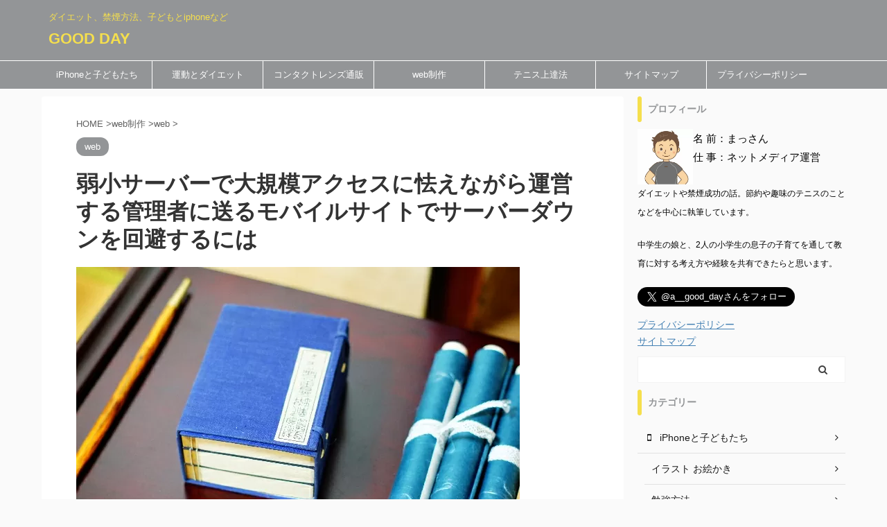

--- FILE ---
content_type: text/html; charset=utf-8
request_url: https://www.google.com/recaptcha/api2/aframe
body_size: 269
content:
<!DOCTYPE HTML><html><head><meta http-equiv="content-type" content="text/html; charset=UTF-8"></head><body><script nonce="-bY85k7DFV_XvmFUbuLWTQ">/** Anti-fraud and anti-abuse applications only. See google.com/recaptcha */ try{var clients={'sodar':'https://pagead2.googlesyndication.com/pagead/sodar?'};window.addEventListener("message",function(a){try{if(a.source===window.parent){var b=JSON.parse(a.data);var c=clients[b['id']];if(c){var d=document.createElement('img');d.src=c+b['params']+'&rc='+(localStorage.getItem("rc::a")?sessionStorage.getItem("rc::b"):"");window.document.body.appendChild(d);sessionStorage.setItem("rc::e",parseInt(sessionStorage.getItem("rc::e")||0)+1);localStorage.setItem("rc::h",'1769967781292');}}}catch(b){}});window.parent.postMessage("_grecaptcha_ready", "*");}catch(b){}</script></body></html>